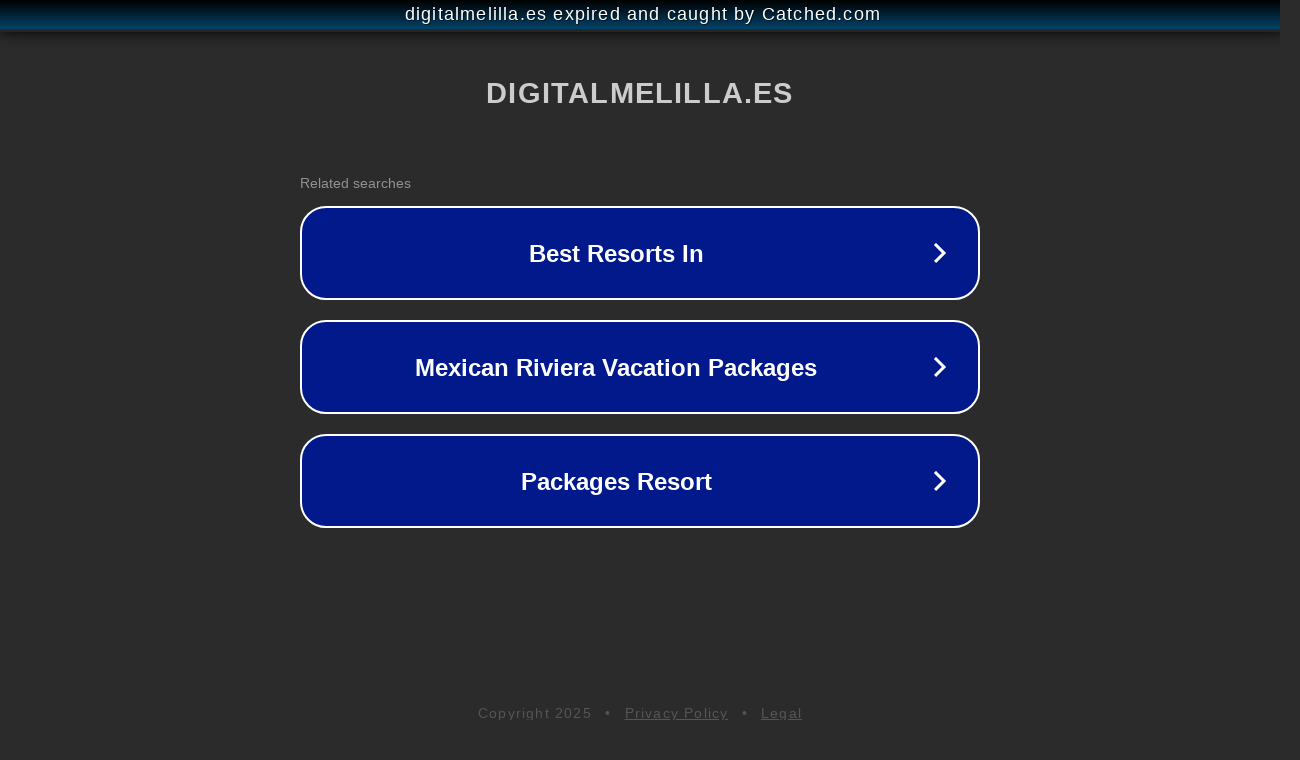

--- FILE ---
content_type: text/html; charset=utf-8
request_url: https://www.digitalmelilla.es/melilla-hoy-periodico-diario-de-melilla-espana/
body_size: 1126
content:
<!doctype html>
<html data-adblockkey="MFwwDQYJKoZIhvcNAQEBBQADSwAwSAJBANDrp2lz7AOmADaN8tA50LsWcjLFyQFcb/P2Txc58oYOeILb3vBw7J6f4pamkAQVSQuqYsKx3YzdUHCvbVZvFUsCAwEAAQ==_cUKT5IHy1d2Vb77KOyAs1IdW7b8mGWFoPXJ0Caj1LO0Qix7AIqO4pObCRjlbnbVr1qbZ9+VtzF89nRfHBvXHSw==" lang="en" style="background: #2B2B2B;">
<head>
    <meta charset="utf-8">
    <meta name="viewport" content="width=device-width, initial-scale=1">
    <link rel="icon" href="[data-uri]">
    <link rel="preconnect" href="https://www.google.com" crossorigin>
</head>
<body>
<div id="target" style="opacity: 0"></div>
<script>window.park = "[base64]";</script>
<script src="/bmYjjrPAK.js"></script>
</body>
</html>
